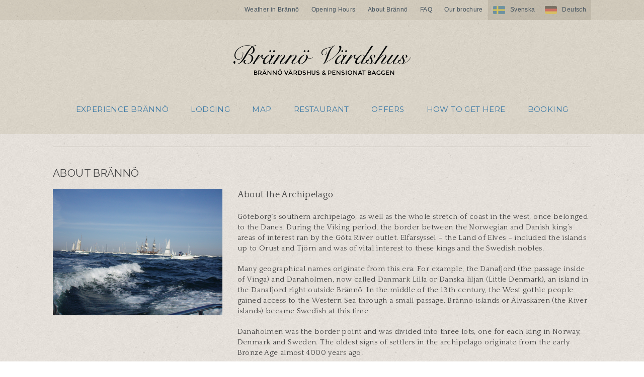

--- FILE ---
content_type: text/html; charset=UTF-8
request_url: https://brannovardshus.se/en/om-branno/
body_size: 13654
content:
<!DOCTYPE html>
<html lang="en-GB" class="no-js">
<head>
<meta name="google-site-verification" content="pcknecH_ZBW2ShekJwz7P88IMwUx2J-hcme0Q-Tl2zc" />
	<meta charset="UTF-8">
	<meta name="viewport" content="width=device-width">
	<link rel="profile" href="http://gmpg.org/xfn/11">
	<link rel="pingback" href="https://brannovardshus.se/xmlrpc.php">

	<link rel="apple-touch-icon" sizes="57x57" href="https://brannovardshus.se/wp-content/themes/branno/includes/img/favicons/apple-icon-57x57.png">
	<link rel="apple-touch-icon" sizes="60x60" href="https://brannovardshus.se/wp-content/themes/branno/includes/img/favicons/apple-icon-60x60.png">
	<link rel="apple-touch-icon" sizes="72x72" href="https://brannovardshus.se/wp-content/themes/branno/includes/img/favicons/apple-icon-72x72.png">
	<link rel="apple-touch-icon" sizes="76x76" href="https://brannovardshus.se/wp-content/themes/branno/includes/img/favicons/apple-icon-76x76.png">
	<link rel="apple-touch-icon" sizes="114x114" href="https://brannovardshus.se/wp-content/themes/branno/includes/img/favicons/apple-icon-114x114.png">
	<link rel="apple-touch-icon" sizes="120x120" href="https://brannovardshus.se/wp-content/themes/branno/includes/img/favicons/apple-icon-120x120.png">
	<link rel="apple-touch-icon" sizes="144x144" href="https://brannovardshus.se/wp-content/themes/branno/includes/img/favicons/apple-icon-144x144.png">
	<link rel="apple-touch-icon" sizes="152x152" href="https://brannovardshus.se/wp-content/themes/branno/includes/img/favicons/apple-icon-152x152.png">
	<link rel="apple-touch-icon" sizes="180x180" href="https://brannovardshus.se/wp-content/themes/branno/includes/img/favicons/apple-icon-180x180.png">
	<link rel="icon" type="image/png" sizes="192x192"  href="https://brannovardshus.se/wp-content/themes/branno/includes/img/favicons/android-icon-192x192.png">
	<link rel="icon" type="image/png" sizes="32x32" href="https://brannovardshus.se/wp-content/themes/branno/includes/img/favicons/favicon-32x32.png">
	<link rel="icon" type="image/png" sizes="96x96" href="https://brannovardshus.se/wp-content/themes/branno/includes/img/favicons/favicon-96x96.png">
	<link rel="icon" type="image/png" sizes="16x16" href="https://brannovardshus.se/wp-content/themes/branno/includes/img/favicons/favicon-16x16.png">
	<link rel="manifest" href="https://brannovardshus.se/wp-content/themes/branno/includes/img/favicons/manifest.json">
	<meta name="msapplication-TileColor" content="#ffffff">
	<meta name="msapplication-TileImage" content="https://brannovardshus.se/wp-content/themes/branno/includes/img/favicons/ms-icon-144x144.png">
	<meta name="theme-color" content="#ffffff">

	<!--[if lt IE 9]>
	<script src="https://brannovardshus.se/wp-content/themes/branno/js/html5.js"></script>
	<![endif]-->
	<script>(function(){document.documentElement.className='js'})();</script>
	<meta name='robots' content='index, follow, max-image-preview:large, max-snippet:-1, max-video-preview:-1' />

	<!-- This site is optimized with the Yoast SEO plugin v16.1.1 - https://yoast.com/wordpress/plugins/seo/ -->
	<title>About Brännö - Brännö Värdshus</title>
	<link rel="canonical" href="https://brannovardshus.se/en/om-branno/" />
	<meta property="og:locale" content="en_GB" />
	<meta property="og:type" content="article" />
	<meta property="og:title" content="About Brännö - Brännö Värdshus" />
	<meta property="og:url" content="https://brannovardshus.se/en/om-branno/" />
	<meta property="og:site_name" content="Brännö Värdshus" />
	<meta property="article:modified_time" content="2015-12-28T11:59:50+00:00" />
	<meta name="twitter:card" content="summary" />
	<script type="application/ld+json" class="yoast-schema-graph">{"@context":"https://schema.org","@graph":[{"@type":"WebSite","@id":"https://brannovardshus.se/en/#website","url":"https://brannovardshus.se/en/","name":"Br\u00e4nn\u00f6 V\u00e4rdshus","description":"G\u00f6teborgs sk\u00e4rg\u00e5rds pensionat och v\u00e4rdshus","potentialAction":[{"@type":"SearchAction","target":"https://brannovardshus.se/en/?s={search_term_string}","query-input":"required name=search_term_string"}],"inLanguage":"en-GB"},{"@type":"WebPage","@id":"https://brannovardshus.se/en/om-branno/#webpage","url":"https://brannovardshus.se/en/om-branno/","name":"About Br\u00e4nn\u00f6 - Br\u00e4nn\u00f6 V\u00e4rdshus","isPartOf":{"@id":"https://brannovardshus.se/en/#website"},"datePublished":"2015-02-11T09:44:04+00:00","dateModified":"2015-12-28T11:59:50+00:00","breadcrumb":{"@id":"https://brannovardshus.se/en/om-branno/#breadcrumb"},"inLanguage":"en-GB","potentialAction":[{"@type":"ReadAction","target":["https://brannovardshus.se/en/om-branno/"]}]},{"@type":"BreadcrumbList","@id":"https://brannovardshus.se/en/om-branno/#breadcrumb","itemListElement":[{"@type":"ListItem","position":1,"item":{"@type":"WebPage","@id":"https://brannovardshus.se/en/","url":"https://brannovardshus.se/en/","name":"Hem"}},{"@type":"ListItem","position":2,"item":{"@type":"WebPage","@id":"https://brannovardshus.se/en/om-branno/","url":"https://brannovardshus.se/en/om-branno/","name":"About Br\u00e4nn\u00f6"}}]}]}</script>
	<!-- / Yoast SEO plugin. -->


<link rel='dns-prefetch' href='//brannovardshus.se' />
<link rel='dns-prefetch' href='//fonts.googleapis.com' />
<link rel='dns-prefetch' href='//s.w.org' />
<link rel="alternate" type="application/rss+xml" title="Brännö Värdshus &raquo; Feed" href="https://brannovardshus.se/en/feed/" />
<link rel="alternate" type="application/rss+xml" title="Brännö Värdshus &raquo; Comments Feed" href="https://brannovardshus.se/en/comments/feed/" />
<link rel="alternate" type="application/rss+xml" title="Brännö Värdshus &raquo; About Brännö Comments Feed" href="https://brannovardshus.se/en/om-branno/feed/" />
		<!-- This site uses the Google Analytics by ExactMetrics plugin v6.7.0 - Using Analytics tracking - https://www.exactmetrics.com/ -->
							<script src="//www.googletagmanager.com/gtag/js?id=UA-77925250-1"  type="text/javascript" data-cfasync="false"></script>
			<script type="text/javascript" data-cfasync="false">
				var em_version = '6.7.0';
				var em_track_user = true;
				var em_no_track_reason = '';
				
								var disableStr = 'ga-disable-UA-77925250-1';

				/* Function to detect opted out users */
				function __gtagTrackerIsOptedOut() {
					return document.cookie.indexOf( disableStr + '=true' ) > - 1;
				}

				/* Disable tracking if the opt-out cookie exists. */
				if ( __gtagTrackerIsOptedOut() ) {
					window[disableStr] = true;
				}

				/* Opt-out function */
				function __gtagTrackerOptout() {
					document.cookie = disableStr + '=true; expires=Thu, 31 Dec 2099 23:59:59 UTC; path=/';
					window[disableStr] = true;
				}

				if ( 'undefined' === typeof gaOptout ) {
					function gaOptout() {
						__gtagTrackerOptout();
					}
				}
								window.dataLayer = window.dataLayer || [];
				if ( em_track_user ) {
					function __gtagTracker() {dataLayer.push( arguments );}
					__gtagTracker( 'js', new Date() );
					__gtagTracker( 'set', {
						'developer_id.dNDMyYj' : true,
						                    });
					__gtagTracker( 'config', 'UA-77925250-1', {
						forceSSL:true,					} );
										window.gtag = __gtagTracker;										(
						function () {
							/* https://developers.google.com/analytics/devguides/collection/analyticsjs/ */
							/* ga and __gaTracker compatibility shim. */
							var noopfn = function () {
								return null;
							};
							var newtracker = function () {
								return new Tracker();
							};
							var Tracker = function () {
								return null;
							};
							var p = Tracker.prototype;
							p.get = noopfn;
							p.set = noopfn;
							p.send = function (){
								var args = Array.prototype.slice.call(arguments);
								args.unshift( 'send' );
								__gaTracker.apply(null, args);
							};
							var __gaTracker = function () {
								var len = arguments.length;
								if ( len === 0 ) {
									return;
								}
								var f = arguments[len - 1];
								if ( typeof f !== 'object' || f === null || typeof f.hitCallback !== 'function' ) {
									if ( 'send' === arguments[0] ) {
										var hitConverted, hitObject = false, action;
										if ( 'event' === arguments[1] ) {
											if ( 'undefined' !== typeof arguments[3] ) {
												hitObject = {
													'eventAction': arguments[3],
													'eventCategory': arguments[2],
													'eventLabel': arguments[4],
													'value': arguments[5] ? arguments[5] : 1,
												}
											}
										}
										if ( typeof arguments[2] === 'object' ) {
											hitObject = arguments[2];
										}
										if ( typeof arguments[5] === 'object' ) {
											Object.assign( hitObject, arguments[5] );
										}
										if ( 'undefined' !== typeof (
											arguments[1].hitType
										) ) {
											hitObject = arguments[1];
										}
										if ( hitObject ) {
											action = 'timing' === arguments[1].hitType ? 'timing_complete' : hitObject.eventAction;
											hitConverted = mapArgs( hitObject );
											__gtagTracker( 'event', action, hitConverted );
										}
									}
									return;
								}

								function mapArgs( args ) {
									var gaKey, hit = {};
									var gaMap = {
										'eventCategory': 'event_category',
										'eventAction': 'event_action',
										'eventLabel': 'event_label',
										'eventValue': 'event_value',
										'nonInteraction': 'non_interaction',
										'timingCategory': 'event_category',
										'timingVar': 'name',
										'timingValue': 'value',
										'timingLabel': 'event_label',
									};
									for ( gaKey in gaMap ) {
										if ( 'undefined' !== typeof args[gaKey] ) {
											hit[gaMap[gaKey]] = args[gaKey];
										}
									}
									return hit;
								}

								try {
									f.hitCallback();
								} catch ( ex ) {
								}
							};
							__gaTracker.create = newtracker;
							__gaTracker.getByName = newtracker;
							__gaTracker.getAll = function () {
								return [];
							};
							__gaTracker.remove = noopfn;
							__gaTracker.loaded = true;
							window['__gaTracker'] = __gaTracker;
						}
					)();
									} else {
										console.log( "" );
					( function () {
							function __gtagTracker() {
								return null;
							}
							window['__gtagTracker'] = __gtagTracker;
							window['gtag'] = __gtagTracker;
					} )();
									}
			</script>
				<!-- / Google Analytics by ExactMetrics -->
				<script type="text/javascript">
			window._wpemojiSettings = {"baseUrl":"https:\/\/s.w.org\/images\/core\/emoji\/13.0.1\/72x72\/","ext":".png","svgUrl":"https:\/\/s.w.org\/images\/core\/emoji\/13.0.1\/svg\/","svgExt":".svg","source":{"concatemoji":"https:\/\/brannovardshus.se\/wp-includes\/js\/wp-emoji-release.min.js?ver=9a73dae19b9eddfd495bdc010e1cca81"}};
			!function(e,a,t){var n,r,o,i=a.createElement("canvas"),p=i.getContext&&i.getContext("2d");function s(e,t){var a=String.fromCharCode;p.clearRect(0,0,i.width,i.height),p.fillText(a.apply(this,e),0,0);e=i.toDataURL();return p.clearRect(0,0,i.width,i.height),p.fillText(a.apply(this,t),0,0),e===i.toDataURL()}function c(e){var t=a.createElement("script");t.src=e,t.defer=t.type="text/javascript",a.getElementsByTagName("head")[0].appendChild(t)}for(o=Array("flag","emoji"),t.supports={everything:!0,everythingExceptFlag:!0},r=0;r<o.length;r++)t.supports[o[r]]=function(e){if(!p||!p.fillText)return!1;switch(p.textBaseline="top",p.font="600 32px Arial",e){case"flag":return s([127987,65039,8205,9895,65039],[127987,65039,8203,9895,65039])?!1:!s([55356,56826,55356,56819],[55356,56826,8203,55356,56819])&&!s([55356,57332,56128,56423,56128,56418,56128,56421,56128,56430,56128,56423,56128,56447],[55356,57332,8203,56128,56423,8203,56128,56418,8203,56128,56421,8203,56128,56430,8203,56128,56423,8203,56128,56447]);case"emoji":return!s([55357,56424,8205,55356,57212],[55357,56424,8203,55356,57212])}return!1}(o[r]),t.supports.everything=t.supports.everything&&t.supports[o[r]],"flag"!==o[r]&&(t.supports.everythingExceptFlag=t.supports.everythingExceptFlag&&t.supports[o[r]]);t.supports.everythingExceptFlag=t.supports.everythingExceptFlag&&!t.supports.flag,t.DOMReady=!1,t.readyCallback=function(){t.DOMReady=!0},t.supports.everything||(n=function(){t.readyCallback()},a.addEventListener?(a.addEventListener("DOMContentLoaded",n,!1),e.addEventListener("load",n,!1)):(e.attachEvent("onload",n),a.attachEvent("onreadystatechange",function(){"complete"===a.readyState&&t.readyCallback()})),(n=t.source||{}).concatemoji?c(n.concatemoji):n.wpemoji&&n.twemoji&&(c(n.twemoji),c(n.wpemoji)))}(window,document,window._wpemojiSettings);
		</script>
		<style type="text/css">
img.wp-smiley,
img.emoji {
	display: inline !important;
	border: none !important;
	box-shadow: none !important;
	height: 1em !important;
	width: 1em !important;
	margin: 0 .07em !important;
	vertical-align: -0.1em !important;
	background: none !important;
	padding: 0 !important;
}
</style>
	<link rel='stylesheet' id='wp-block-library-css'  href='https://brannovardshus.se/wp-includes/css/dist/block-library/style.min.css?ver=9a73dae19b9eddfd495bdc010e1cca81' type='text/css' media='all' />
<link rel='stylesheet' id='contact-form-7-css'  href='https://brannovardshus.se/wp-content/plugins/contact-form-7/includes/css/styles.css?ver=5.4' type='text/css' media='all' />
<link rel='stylesheet' id='wpml-legacy-horizontal-list-0-css'  href='//brannovardshus.se/wp-content/plugins/sitepress-multilingual-cms/templates/language-switchers/legacy-list-horizontal/style.min.css?ver=1' type='text/css' media='all' />
<style id='wpml-legacy-horizontal-list-0-inline-css' type='text/css'>
.wpml-ls-statics-shortcode_actions, .wpml-ls-statics-shortcode_actions .wpml-ls-sub-menu, .wpml-ls-statics-shortcode_actions a {border-color:#cdcdcd;}.wpml-ls-statics-shortcode_actions a {color:#444444;background-color:#ffffff;}.wpml-ls-statics-shortcode_actions a:hover,.wpml-ls-statics-shortcode_actions a:focus {color:#000000;background-color:#eeeeee;}.wpml-ls-statics-shortcode_actions .wpml-ls-current-language>a {color:#444444;background-color:#ffffff;}.wpml-ls-statics-shortcode_actions .wpml-ls-current-language:hover>a, .wpml-ls-statics-shortcode_actions .wpml-ls-current-language>a:focus {color:#000000;background-color:#eeeeee;}
</style>
<link rel='stylesheet' id='mc4wp-form-basic-css'  href='https://brannovardshus.se/wp-content/plugins/mailchimp-for-wp/assets/css/form-basic.min.css?ver=4.8.3' type='text/css' media='all' />
<link rel='stylesheet' id='fancybox-css'  href='https://brannovardshus.se/wp-content/plugins/easy-fancybox/css/jquery.fancybox.min.css?ver=1.3.24' type='text/css' media='screen' />
<link rel='stylesheet' id='google-fonts-css'  href='https://fonts.googleapis.com/css?family=Quattrocento%3A400%2C700%7CQuattrocento+Sans%3A400%2C700%7CMontserrat%3A400%2C700%7CGreat+Vibes%7CRaleway%3A400%7C600&#038;ver=9a73dae19b9eddfd495bdc010e1cca81' type='text/css' media='all' />
<link rel='stylesheet' id='jquery-ui-css'  href='https://brannovardshus.se/wp-content/themes/branno/includes/css/lib/jquery-ui.min.css?ver=9a73dae19b9eddfd495bdc010e1cca81' type='text/css' media='all' />
<link rel='stylesheet' id='blueimp-gallery-css-css'  href='https://brannovardshus.se/wp-content/themes/branno/includes/css/lib/blueimp-gallery.min.css?ver=9a73dae19b9eddfd495bdc010e1cca81' type='text/css' media='all' />
<link rel='stylesheet' id='bootstrap-image-gallery-css-css'  href='https://brannovardshus.se/wp-content/themes/branno/includes/css/lib/bootstrap-image-gallery.min.css?ver=9a73dae19b9eddfd495bdc010e1cca81' type='text/css' media='all' />
<link rel='stylesheet' id='main-css-css'  href='https://brannovardshus.se/wp-content/themes/branno/includes/css/main.css?ver=9a73dae19b9eddfd495bdc010e1cca81' type='text/css' media='all' />
<script type='text/javascript' src='https://brannovardshus.se/wp-includes/js/jquery/jquery.min.js?ver=3.5.1' id='jquery-core-js'></script>
<script type='text/javascript' src='https://brannovardshus.se/wp-includes/js/jquery/jquery-migrate.min.js?ver=3.3.2' id='jquery-migrate-js'></script>
<script type='text/javascript' src='https://brannovardshus.se/wp-content/plugins/sitepress-multilingual-cms/res/js/jquery.cookie.js?ver=4.4.10' id='jquery.cookie-js'></script>
<script type='text/javascript' id='wpml-cookie-js-extra'>
/* <![CDATA[ */
var wpml_cookies = {"wp-wpml_current_language":{"value":"en","expires":1,"path":"\/"}};
var wpml_cookies = {"wp-wpml_current_language":{"value":"en","expires":1,"path":"\/"}};
/* ]]> */
</script>
<script type='text/javascript' src='https://brannovardshus.se/wp-content/plugins/sitepress-multilingual-cms/res/js/cookies/language-cookie.js?ver=4.4.10' id='wpml-cookie-js'></script>
<script type='text/javascript' id='exactmetrics-frontend-script-js-extra'>
/* <![CDATA[ */
var exactmetrics_frontend = {"js_events_tracking":"true","download_extensions":"zip,mp3,mpeg,pdf,docx,pptx,xlsx,rar","inbound_paths":"[{\"path\":\"\\\/go\\\/\",\"label\":\"affiliate\"},{\"path\":\"\\\/recommend\\\/\",\"label\":\"affiliate\"}]","home_url":"https:\/\/brannovardshus.se\/en\/","hash_tracking":"false","ua":"UA-77925250-1"};
/* ]]> */
</script>
<script type='text/javascript' src='https://brannovardshus.se/wp-content/plugins/google-analytics-dashboard-for-wp/assets/js/frontend-gtag.min.js?ver=6.7.0' id='exactmetrics-frontend-script-js'></script>
<link rel="https://api.w.org/" href="https://brannovardshus.se/en/wp-json/" /><link rel="alternate" type="application/json" href="https://brannovardshus.se/en/wp-json/wp/v2/pages/1525" /><link rel="EditURI" type="application/rsd+xml" title="RSD" href="https://brannovardshus.se/xmlrpc.php?rsd" />
<link rel="wlwmanifest" type="application/wlwmanifest+xml" href="https://brannovardshus.se/wp-includes/wlwmanifest.xml" /> 

<link rel='shortlink' href='https://brannovardshus.se/en/?p=1525' />
<link rel="alternate" type="application/json+oembed" href="https://brannovardshus.se/en/wp-json/oembed/1.0/embed?url=https%3A%2F%2Fbrannovardshus.se%2Fen%2Fom-branno%2F" />
<link rel="alternate" type="text/xml+oembed" href="https://brannovardshus.se/en/wp-json/oembed/1.0/embed?url=https%3A%2F%2Fbrannovardshus.se%2Fen%2Fom-branno%2F&#038;format=xml" />
<meta name="generator" content="WPML ver:4.4.10 stt:1,3,52;" />
<script type="text/javascript">
(function(url){
	if(/(?:Chrome\/26\.0\.1410\.63 Safari\/537\.31|WordfenceTestMonBot)/.test(navigator.userAgent)){ return; }
	var addEvent = function(evt, handler) {
		if (window.addEventListener) {
			document.addEventListener(evt, handler, false);
		} else if (window.attachEvent) {
			document.attachEvent('on' + evt, handler);
		}
	};
	var removeEvent = function(evt, handler) {
		if (window.removeEventListener) {
			document.removeEventListener(evt, handler, false);
		} else if (window.detachEvent) {
			document.detachEvent('on' + evt, handler);
		}
	};
	var evts = 'contextmenu dblclick drag dragend dragenter dragleave dragover dragstart drop keydown keypress keyup mousedown mousemove mouseout mouseover mouseup mousewheel scroll'.split(' ');
	var logHuman = function() {
		if (window.wfLogHumanRan) { return; }
		window.wfLogHumanRan = true;
		var wfscr = document.createElement('script');
		wfscr.type = 'text/javascript';
		wfscr.async = true;
		wfscr.src = url + '&r=' + Math.random();
		(document.getElementsByTagName('head')[0]||document.getElementsByTagName('body')[0]).appendChild(wfscr);
		for (var i = 0; i < evts.length; i++) {
			removeEvent(evts[i], logHuman);
		}
	};
	for (var i = 0; i < evts.length; i++) {
		addEvent(evts[i], logHuman);
	}
})('//brannovardshus.se/en/?wordfence_lh=1&hid=2D2B1EB87ED2F8047FC6BF3C6660246F');
</script><!--[if lt IE 9]><script type="text/javascript" src="https://brannovardshus.se/wp-content/themes/branno/includes/js/lib/html5shiv-printshiv.min.js"></script><script type="text/javascript" src="https://brannovardshus.se/wp-content/themes/branno/includes/js/lib/respond.min.js"></script><![endif]--></head>

<body class="page-template-default page page-id-1525">

<div id="fb-root"></div>

<nav id="side-nav" style="display: none;">
	<div class="side-nav-wrapper">
		<ul><li class="item"><a href="https://brannovardshus.se/en/" class="title">Home</a></li><li class="item"><a href="https://brannovardshus.se/en/experience-braennoe/" class="title">Experience Brännö</a></li><li class="item"><a href="https://brannovardshus.se/en/living/" class="title">Lodging</a><ul class="sub-menu"><li class="item"><a href="https://brannovardshus.se/en/living/" class="title">Lodging</a></li><li class="item"><a href="https://brannovardshus.se/en/living/branno-vardshus/" class="title">Brännö Inn</a></li></ul></li><li class="item"><a href="https://brannovardshus.se/en/karta/" class="title">Map</a></li></li></li><li class="item"><a href="https://brannovardshus.se/en/mat-fest/" class="title">Restaurant</a><ul class="sub-menu"><li class="item"><a href="https://brannovardshus.se/en/mat-fest/" class="title">Restaurant</a></li><li class="item"><a href="https://brannovardshus.se/en/mat-fest/a-la-carte/" class="title">Menu</a></li><li class="item"><a href="https://brannovardshus.se/en/mat-fest/skargardslunch/" class="title">Archipelago lunch on saturdays</a></li></ul></li><li class="item"><a href="https://brannovardshus.se/en/offers/" class="title">Offers</a></li><li class="item"><a href="https://brannovardshus.se/en/hitta-hit/" class="title">How to get here</a></li><li class="item"><a href="https://brannovardshus.se/en/boka/" class="title">Booking</a></li><li class="item"><a href="https://brannovardshus.se/en/vadret-pa-branno/" class="title">Weather in Brännö</a></li><li class="item"><a href="https://brannovardshus.se/en/oppettider/" class="title">Opening Hours</a></li><li class="item"><a href="https://brannovardshus.se/en/vanliga-fragor/" class="title">FAQ</a></li><li class="item"><a href="https://brannovardshus.se/en/om-branno/" class="title">About Brännö</a></li><li class="item"><a href="https://brannovardshus.se/en/our-brochure/" class="title">Our brochure</a></li></ul>    </div>
</nav>

<div id="page" class="hfeed site">
	<!-- Header -->
    <header id="site-header">
        
        <nav id="header-nav" class="hidden-print">
            
            <div class="container ">
				<div class="left-nav-trigger"></div>
                <ul class="languages-nav"><li><a href="https://brannovardshus.se/om-branno/"><img src="https://brannovardshus.se/wp-content/themes/branno/includes/img/flags/sv.png"><span class="language-name">Svenska</span></a></li><li><a href="https://brannovardshus.se/de/om-branno/"><img src="https://brannovardshus.se/wp-content/themes/branno/includes/img/flags/de.png"><span class="language-name">Deutsch</span></a></li></ul>
                <ul id="menu-header-menu-en" class="header-menu"><li id="menu-item-2107" class="menu-item menu-item-type-post_type menu-item-object-page menu-item-2107"><a href="https://brannovardshus.se/en/vadret-pa-branno/">Weather in Brännö</a></li>
<li id="menu-item-2239" class="menu-item menu-item-type-post_type menu-item-object-page menu-item-2239"><a href="https://brannovardshus.se/en/oppettider/">Opening Hours</a></li>
<li id="menu-item-2109" class="menu-item menu-item-type-post_type menu-item-object-page current-menu-item page_item page-item-1525 current_page_item menu-item-2109"><a href="https://brannovardshus.se/en/om-branno/" aria-current="page">About Brännö</a></li>
<li id="menu-item-2237" class="menu-item menu-item-type-post_type menu-item-object-page menu-item-2237"><a href="https://brannovardshus.se/en/vanliga-fragor/">FAQ</a></li>
<li id="menu-item-2292" class="menu-item menu-item-type-custom menu-item-object-custom menu-item-2292"><a target="_blank" rel="noopener" href="https://brannovardshus.se/wp-content/uploads/2015/12/branno_korrekt_v8.pdf">Our brochure</a></li>
</ul>
            </div>

        </nav>
        
        <div class="container">
            
            <div id="site-logotype">
				
				<h1 id="site-title">
			        <a href="https://brannovardshus.se/en/" rel="home" title="">
			            <img id="logotype" src="https://brannovardshus.se/wp-content/uploads/2015/01/logotype.png" alt="">			            <span class="text">Brännö Värdshus</span>
			        </a>
			    </h1>
			    <h2 class="site-description">Göteborgs skärgårds pensionat och värdshus</h2>

            </div>

            <nav id="main-nav" class="hidden-print">

                <ul id="menu-main-menu-en" class=""><li id="menu-item-2130" class="menu-item menu-item-type-post_type menu-item-object-page menu-item-2130"><a href="https://brannovardshus.se/en/experience-braennoe/">Experience Brännö</a></li>
<li id="menu-item-104" class="menu-item menu-item-type-post_type menu-item-object-page menu-item-has-children menu-item-104"><a href="https://brannovardshus.se/en/living/">Lodging</a>
<ul class="sub-menu">
	<li id="menu-item-1543" class="menu-item menu-item-type-post_type menu-item-object-page menu-item-1543"><a href="https://brannovardshus.se/en/living/branno-vardshus/">Brännö Inn</a></li>
	<li id="menu-item-1542" class="menu-item menu-item-type-post_type menu-item-object-page menu-item-1542"><a href="https://brannovardshus.se/en/living/pensionat-baggen-2/">Baggen Guesthouse</a></li>
	<li id="menu-item-1610" class="menu-item menu-item-type-post_type menu-item-object-page menu-item-1610"><a href="https://brannovardshus.se/en/living/boka-boende/">Booking &#038; Prices</a></li>
</ul>
</li>
<li id="menu-item-2266" class="menu-item menu-item-type-post_type menu-item-object-page menu-item-2266"><a href="https://brannovardshus.se/en/karta/">Map</a></li>
<li id="menu-item-1544" class="menu-item menu-item-type-post_type menu-item-object-page menu-item-has-children menu-item-1544"><a href="https://brannovardshus.se/en/mat-fest/">Restaurant</a>
<ul class="sub-menu">
	<li id="menu-item-1545" class="menu-item menu-item-type-post_type menu-item-object-page menu-item-1545"><a href="https://brannovardshus.se/en/mat-fest/a-la-carte/">Menu</a></li>
	<li id="menu-item-2441" class="menu-item menu-item-type-post_type menu-item-object-page menu-item-2441"><a href="https://brannovardshus.se/en/mat-fest/skargardslunch/">Archipelago lunch on saturdays</a></li>
</ul>
</li>
<li id="menu-item-264" class="menu-item menu-item-type-post_type menu-item-object-page menu-item-264"><a href="https://brannovardshus.se/en/offers/">Offers</a></li>
<li id="menu-item-1549" class="menu-item menu-item-type-post_type menu-item-object-page menu-item-1549"><a href="https://brannovardshus.se/en/hitta-hit/">How to get here</a></li>
<li id="menu-item-2285" class="menu-item menu-item-type-post_type menu-item-object-page menu-item-2285"><a href="https://brannovardshus.se/en/boka/">Booking</a></li>
</ul>
            </nav>

        </div>

    </header><!-- End Header -->

    <!-- Main -->
    <main id="site-main">

	<div class="container">
            
        <div id="main-container">

        	<div id="page">

				<div class="row">
    
    
        <div id="page-content" class="col-xs-12 reset-col-vertical-padding">
        
            <article id="post-1525" class="post-1525 page type-page status-publish hentry">
                
                <h1 class="entry-title">About Brännö</h1>                
                <div class="row page-row"><div class="col-xs-12 col-sm-12 col-md-4"><img src="https://brannovardshus.se/wp-content/uploads/2015/04/Gotheborgs-ankomst.jpg"></div><div class="col-xs-12 col-sm-12 col-md-8"><p class="preamble">About the Archipelago</p>
<p>Göteborg´s southern archipelago, as well as the whole stretch of coast in the west, once belonged to the Danes. During the Viking period, the border between the Norwegian and Danish king’s areas of interest ran by the Göta River outlet. Elfarsyssel – the Land of Elves – included the islands up to Orust and Tjörn and was of vital interest to these kings and the Swedish nobles.</p>
<p>Many geographical names originate from this era. For example, the Danafjord (the passage inside of Vinga) and Danaholmen, now called Danmark Lilla or Danska liljan (Little Denmark), an island in the Danafjord right outside Brännö. In the middle of the 13th century, the West gothic people gained access to the Western Sea through a small passage. Brännö islands or Älvaskären (the River islands) became Swedish at this time.</p>
<p>Danaholmen was the border point and was divided into three lots, one for each king in Norway, Denmark and Sweden. The oldest signs of settlers in the archipelago originate from the early Bronze Age almost 4000 years ago.</p>
</div></div><div class="row page-row"><div class="col-xs-12 col-sm-12 col-md-4"><img src="https://brannovardshus.se/wp-content/uploads/2015/04/sjomarke-buskar.jpg"></div><div class="col-xs-12 col-sm-12 col-md-8"><p class="preamble">About Brännö</p>
<p>By its strategic position, Brännö became an important place for markets, district court sessions and served as a meeting place for kings, noble men and merchants. The channels between Brännö, Asperö and Rivö were, in those days, approximately two meters deep, which made the area the best protected southern port along the whole coast. It could hold several ships at anchor at the same time and they could sail out in all wind directions.</p>
<p>In the Icelandic Sagas you can read about how an Irish king’s daughter, Melkorka, was sold as a slave for three silver marks to the Icelandic chief Hoskuld Dalakollson at a Brännö Market in the 10th century. Alf Henriksson tells; “The threatening war between the Norwegians and the Danes was prevented by wise Noble men in the year 1076. The young kings, Hardeknud, who was almost 18 years old and Magnus only 12, had already gathered their armies on each side of the border which was the Göta River.” They were brought together on Brännö and were made to swear each other friendship.</p>
</div></div><div class="row page-row"><div class="col-xs-12 col-sm-12 col-md-4"><img src="https://brannovardshus.se/wp-content/uploads/2015/04/storm-1.jpg"></div><div class="col-xs-12 col-sm-12 col-md-8"><p>In the recurrent battle between Danes and Swedes over the control of Göteborg and the trade to and from Sweden, the islands were pressed hard. The Elfsborg fortress had to be ransomed twice. In 1676 the Danes burned and toppled all houses on Brännö and took all harvest. After the years of war, the district court sessions were re-instated on Brännö in the year of 1680.</p>
<p>The people on Brännö had the right to use the surrounding islands, like Känsö and Galterö, for pastures, harvest, hunting and collecting peat for burning.</p>
<p>&nbsp;</p>
<p>&nbsp;</p>
<p>&nbsp;</p>
</div></div><div class="row page-row"><div class="col-xs-12 col-sm-12 col-md-4"><img src="https://brannovardshus.se/wp-content/uploads/2015/02/Branno-losutsikten.jpg"></div><div class="col-xs-12 col-sm-12 col-md-8"><p>Eventually all pilot stations were coordinated to Vinga. The pilots still lived on their home islands. On the side of this uncertain profession, they had to add to their income by farming, fishing and hunting. Because of Brännö’s strategic position by the shipping entrance to Göteborg and the anchor sites on the Rivöfiord they built a custom station here. Many people supported themselves as coast guards or coast oarsmen. Apart from these professions, many took jobs as sailors and officers on the King’s Caper, the East Indian Company’s ship, or with the growing shipping companies. Some immigrated to America.</p>
<p>One of the old pilot cutters – Delagoa – can be seen in some pictures at the Värdshus.</p>
</div></div><div class="row page-row"><div class="col-xs-12"><p class="preamble">About Brännö field</p>
<p>The Brännö field is, perhaps, the place where the markets and thing (district court sessions) were held and is one of the last all connected village fields that is taken care of and kept clear by hundreds of sheep. During the spring, it’s full of lambs.</p>
</div></div><div class="row page-row"><div class="col-xs-12 col-sm-12 col-md-4"><img src="https://brannovardshus.se/wp-content/uploads/2015/03/akvarell-vardshuset.png"></div><div class="col-xs-12 col-sm-12 col-md-8"><p class="preamble">About the Inn</p>
<p>The old part of the Brännö Värdshus was built in the year 1900 by my great grandfather, the master pilot Otto Granström and his wife, Josefina. Like all pilots, they also ran a small farm with a cow, a pig and sheep. They added to this by fishing. They raised four children. Gurli, who was a seamstress, Harald was a sailor, Algot a master pilot and Gustaf, my grandfather, a Captain in the Swedish Lloyd shipping company.</p>
<p>The new part with the bakery, kitchen and store was finished in May 1995.</p>
<p>The new pavilion “Glashuset” was built 2007.</p>
</div></div><div class="row page-row"><div class="col-xs-12 col-sm-12 col-md-4"><img src="https://brannovardshus.se/wp-content/uploads/2015/03/IMG_1347.jpg"></div><div class="col-xs-12 col-sm-12 col-md-8"><p class="preamble">About Brännö in song</p>
<p>Brännö’s best-known resident was Lasse Dahlquist (1910 – 1979). From childhood, he spent his summers on Brännö, where his grandfather was a senior pilot. As an officer’s apprentice onboard Beatrice, one of the world’s last large cast iron sailing ships, he started his successful life as a composer and text writer. He produced over 700 songs. Among the most popular songs are &#8220;Dans på Brännö brygga&#8221; (Dance on Brännö landing) and” Morfar har berättat” (Grandfather has told me). Lasse is buried in the cemetery on Brännö.</p>
<p>The Dahlquist family was often visited by Evert Taube, who was born on Vinga where his father was the lighthouse keeper. Many of Evert’s relatives still live on the surrounding islands.</p>
<p>On June 28, 1997, in time with the 10-year anniversary of the Lasse Dahlquist Society, the Värdshus opened the Lasse Dahlquist room with products of his works as a composer, songwriter and illustrator.</p>
<p>A bronze relief of Lasse Dahlquist, made by the Brännö artist Bertil Lengstrand was officially uncovered on June 13, 1999 on a cliff near the landing in Husvik.</p>
<p>&nbsp;</p>
</div></div><div class="row page-row"><div class="col-xs-12 col-sm-12 col-md-4"><img src="https://brannovardshus.se/wp-content/uploads/2015/04/IMG_2671.jpg"></div><div class="col-xs-12 col-sm-12 col-md-8"><p>In August, the Society arranges the yearly Lasse Dahlquist day with entertainment, song and guest artists.</p>
<p>Lasse Dahlquist’s musical inheritance has been kept alive by numerous other musicians and artists on Brännö, who perform either on Brännö Brygga (the Husvik landing) or here at the Värdshus. Brännö- pojkarna (The Brännö boys) are one of many musical groups.</p>
<p>&nbsp;</p>
<p>&nbsp;</p>
</div></div>                
                            </article>

        </div>

    
</div>


			</div>

		</div>
		
	</div>


	</main><!-- End Main -->
    <!-- Footer -->
    <footer id="site-footer">
        
        <div class="container hidden-print">

            <div id="footer-newsletter">
                
                <div id="newsletter-box">
                    <div id="newsletter-mail"></div>
                    Subscribe to our newsletter
                    <script>(function() {
	window.mc4wp = window.mc4wp || {
		listeners: [],
		forms: {
			on: function(evt, cb) {
				window.mc4wp.listeners.push(
					{
						event   : evt,
						callback: cb
					}
				);
			}
		}
	}
})();
</script><!-- Mailchimp for WordPress v4.8.3 - https://wordpress.org/plugins/mailchimp-for-wp/ --><form id="mc4wp-form-1" class="mc4wp-form mc4wp-form-1740 mc4wp-form-basic" method="post" data-id="1740" data-name="Default sign-up form" ><div class="mc4wp-form-fields"><input type="text" name="NAME" placeholder="Name">
<input type="text" name="EMAIL" placeholder="Email">
<input type="submit" value="Send"></div><label style="display: none !important;">Leave this field empty if you're human: <input type="text" name="_mc4wp_honeypot" value="" tabindex="-1" autocomplete="off" /></label><input type="hidden" name="_mc4wp_timestamp" value="1769850766" /><input type="hidden" name="_mc4wp_form_id" value="1740" /><input type="hidden" name="_mc4wp_form_element_id" value="mc4wp-form-1" /><div class="mc4wp-response"></div></form><!-- / Mailchimp for WordPress Plugin -->
                </div>

            </div>

        </div>


        <div id="footer-section" class="hidden-print">
            
            <div class="container">
                
                <div class="row">
                    
                    <div class="col-xs-12 col-sm-4">
                        
                        <h4 class="footer-category">Gift card</h4>
                        <h3 class="footer-title">Gift Card</h3>
                        <div class="footer-main">
                            <p>If you would like to purchase a gift card, please e-mail <a href="mailto:info@brannovardshus.se">info@brannovardshus</a> with your request</p>
                        </div>

                    </div>
                    <div class="col-xs-12 col-sm-4">
                        
                        <h4 class="footer-category">Facebook</h4>
                        <h3 class="footer-title">Follow us on Facebook</h3>
                         <div class="footer-main">
                            <p><a href="https://sv-se.facebook.com/Br%C3%A4nn%C3%B6-V%C3%A4rdshus-186796768002843/" target="_blank">Brännö Värdshus on Facebook</a></p>
                        </div>

                    </div>
                    <div class="col-xs-12 col-sm-4">
                        
                        <h4 class="footer-category">Pages</h4>
                        <div>

                            <ul><li><a href="https://brannovardshus.se/en/oppettider/">Opening Hours</a></li><li><a href="https://brannovardshus.se/en/vanliga-fragor/">FAQ</a></li></ul><ul><li><a href="https://brannovardshus.se/en/photogallery-2/">Photogallery</a></li><li><a href="https://brannovardshus.se/en/karta/">Map</a></li></ul>
                        </div>

                    </div>

                </div>

            </div>

        </div>

        
       
        <div id="footer-tripadvisor" class="hidden-print" style="padding:1em 0">
            
            <div class="container">
                
                <div class="row">
                    
                    <div class="col-xs-12 text-center">
                        <a target="_blank" href="https://www.tripadvisor.se/Restaurant_Review-g189894-d1042172-Reviews-Branno_Vardshus_Pensionat_Baggen-Gothenburg_Vastra_Gotaland_County_West_Coast.html">
                            <img src="https://brannovardshus.se/wp-content/themes/branno/includes/img/Print_Logo_COE2016_sv.png" width="128px" height="auto" alt="TripAdvisor"/>
                        </a>

                    </div>

                </div>

            </div>

        </div>
       


        <div id="footer-address">
            
            <div class="container">
                
                <div class="row">
                    
                    <div class="col-lg-3 col-md-6 col-sm-6 col-xs-12">
                        
                        <i class="icon icon-pin"></i>Husviksvägen 52, 430 85 Brännö
                    </div>
                    <div class="col-lg-3 col-md-6 col-sm-6 col-xs-12">
                        
                        <i class="icon icon-phone"></i><a href="tel:+4631973880">+46 31 97 38 80</a>
                    </div>
                    <div class="col-lg-3 col-md-6 col-sm-6 col-xs-12">
                        
                        <i class="icon icon-fork"></i><a href="tel:+4631970478">+46 31 97 04 78</a>
                    </div>
                    <div class="col-lg-3 col-md-6 col-sm-6 col-xs-12">
                        
                        <i class="icon icon-mail"></i><a href="mailto:info@brannovardshus.se">info@brannovardshus.se</a>

                    </div>

                </div>

            </div>

        </div>

    </footer><!-- End Footer -->

</div><!-- .site -->

<!-- The Bootstrap Image Gallery lightbox, should be a child element of the document body -->
<div id="blueimp-gallery" class="blueimp-gallery" data-use-bootstrap-modal="false" style="display: none;">
    <!-- The container for the modal slides -->
    <div class="slides"></div>
    <!-- Controls for the borderless lightbox -->
    <h3 class="title"></h3>
    <a class="prev">‹</a>
    <a class="next">›</a>
    <a class="close">×</a>
    <a class="play-pause"></a>
    <ol class="indicator"></ol>
    <!-- The modal dialog, which will be used to wrap the lightbox content -->
    <div class="modal fade">
        <div class="modal-dialog">
            <div class="modal-content">
                <div class="modal-header">
                    <button type="button" class="close" aria-hidden="true">&times;</button>
                    <h4 class="modal-title"></h4>
                </div>
                <div class="modal-body next"></div>
                <div class="modal-footer">
                    <button type="button" class="btn btn-default pull-left prev">
                        <i class="glyphicon glyphicon-chevron-left"></i>
                        Previous
                    </button>
                    <button type="button" class="btn btn-primary next">
                        Next
                        <i class="glyphicon glyphicon-chevron-right"></i>
                    </button>
                </div>
            </div>
        </div>
    </div>
</div>

<div id="modal"></div>

<script>(function() {function maybePrefixUrlField() {
	if (this.value.trim() !== '' && this.value.indexOf('http') !== 0) {
		this.value = "http://" + this.value;
	}
}

var urlFields = document.querySelectorAll('.mc4wp-form input[type="url"]');
if (urlFields) {
	for (var j=0; j < urlFields.length; j++) {
		urlFields[j].addEventListener('blur', maybePrefixUrlField);
	}
}
})();</script><script type='text/javascript' src='https://brannovardshus.se/wp-includes/js/dist/vendor/wp-polyfill.min.js?ver=7.4.4' id='wp-polyfill-js'></script>
<script type='text/javascript' id='wp-polyfill-js-after'>
( 'fetch' in window ) || document.write( '<script src="https://brannovardshus.se/wp-includes/js/dist/vendor/wp-polyfill-fetch.min.js?ver=3.0.0"></scr' + 'ipt>' );( document.contains ) || document.write( '<script src="https://brannovardshus.se/wp-includes/js/dist/vendor/wp-polyfill-node-contains.min.js?ver=3.42.0"></scr' + 'ipt>' );( window.DOMRect ) || document.write( '<script src="https://brannovardshus.se/wp-includes/js/dist/vendor/wp-polyfill-dom-rect.min.js?ver=3.42.0"></scr' + 'ipt>' );( window.URL && window.URL.prototype && window.URLSearchParams ) || document.write( '<script src="https://brannovardshus.se/wp-includes/js/dist/vendor/wp-polyfill-url.min.js?ver=3.6.4"></scr' + 'ipt>' );( window.FormData && window.FormData.prototype.keys ) || document.write( '<script src="https://brannovardshus.se/wp-includes/js/dist/vendor/wp-polyfill-formdata.min.js?ver=3.0.12"></scr' + 'ipt>' );( Element.prototype.matches && Element.prototype.closest ) || document.write( '<script src="https://brannovardshus.se/wp-includes/js/dist/vendor/wp-polyfill-element-closest.min.js?ver=2.0.2"></scr' + 'ipt>' );( 'objectFit' in document.documentElement.style ) || document.write( '<script src="https://brannovardshus.se/wp-includes/js/dist/vendor/wp-polyfill-object-fit.min.js?ver=2.3.4"></scr' + 'ipt>' );
</script>
<script type='text/javascript' src='https://brannovardshus.se/wp-includes/js/dist/hooks.min.js?ver=d0188aa6c336f8bb426fe5318b7f5b72' id='wp-hooks-js'></script>
<script type='text/javascript' src='https://brannovardshus.se/wp-includes/js/dist/i18n.min.js?ver=6ae7d829c963a7d8856558f3f9b32b43' id='wp-i18n-js'></script>
<script type='text/javascript' id='wp-i18n-js-after'>
wp.i18n.setLocaleData( { 'text direction\u0004ltr': [ 'ltr' ] } );
</script>
<script type='text/javascript' src='https://brannovardshus.se/wp-includes/js/dist/vendor/lodash.min.js?ver=4.17.21' id='lodash-js'></script>
<script type='text/javascript' id='lodash-js-after'>
window.lodash = _.noConflict();
</script>
<script type='text/javascript' src='https://brannovardshus.se/wp-includes/js/dist/url.min.js?ver=7c99a9585caad6f2f16c19ecd17a86cd' id='wp-url-js'></script>
<script type='text/javascript' id='wp-api-fetch-js-translations'>
( function( domain, translations ) {
	var localeData = translations.locale_data[ domain ] || translations.locale_data.messages;
	localeData[""].domain = domain;
	wp.i18n.setLocaleData( localeData, domain );
} )( "default", { "locale_data": { "messages": { "": {} } } } );
</script>
<script type='text/javascript' src='https://brannovardshus.se/wp-includes/js/dist/api-fetch.min.js?ver=25cbf3644d200bdc5cab50e7966b5b03' id='wp-api-fetch-js'></script>
<script type='text/javascript' id='wp-api-fetch-js-after'>
wp.apiFetch.use( wp.apiFetch.createRootURLMiddleware( "https://brannovardshus.se/en/wp-json/" ) );
wp.apiFetch.nonceMiddleware = wp.apiFetch.createNonceMiddleware( "902bd94f8f" );
wp.apiFetch.use( wp.apiFetch.nonceMiddleware );
wp.apiFetch.use( wp.apiFetch.mediaUploadMiddleware );
wp.apiFetch.nonceEndpoint = "https://brannovardshus.se/wp-admin/admin-ajax.php?action=rest-nonce";
</script>
<script type='text/javascript' id='contact-form-7-js-extra'>
/* <![CDATA[ */
var wpcf7 = [];
/* ]]> */
</script>
<script type='text/javascript' src='https://brannovardshus.se/wp-content/plugins/contact-form-7/includes/js/index.js?ver=5.4' id='contact-form-7-js'></script>
<script type='text/javascript' src='https://brannovardshus.se/wp-content/plugins/easy-fancybox/js/jquery.fancybox.min.js?ver=1.3.24' id='jquery-fancybox-js'></script>
<script type='text/javascript' id='jquery-fancybox-js-after'>
var fb_timeout, fb_opts={'overlayShow':true,'hideOnOverlayClick':true,'showCloseButton':true,'margin':20,'centerOnScroll':true,'enableEscapeButton':true,'autoScale':true };
if(typeof easy_fancybox_handler==='undefined'){
var easy_fancybox_handler=function(){
jQuery('.nofancybox,a.wp-block-file__button,a.pin-it-button,a[href*="pinterest.com/pin/create"],a[href*="facebook.com/share"],a[href*="twitter.com/share"]').addClass('nolightbox');
/* IMG */
jQuery('a.fancybox,area.fancybox,li.fancybox a').each(function(){jQuery(this).fancybox(jQuery.extend({},fb_opts,{'transitionIn':'elastic','easingIn':'easeOutBack','transitionOut':'elastic','easingOut':'easeInBack','opacity':false,'hideOnContentClick':false,'titleShow':true,'titlePosition':'over','titleFromAlt':true,'showNavArrows':true,'enableKeyboardNav':true,'cyclic':false}))});};
jQuery('a.fancybox-close').on('click',function(e){e.preventDefault();jQuery.fancybox.close()});
};
var easy_fancybox_auto=function(){setTimeout(function(){jQuery('#fancybox-auto').trigger('click')},1000);};
jQuery(easy_fancybox_handler);jQuery(document).on('post-load',easy_fancybox_handler);
jQuery(easy_fancybox_auto);
</script>
<script type='text/javascript' src='https://brannovardshus.se/wp-content/plugins/easy-fancybox/js/jquery.easing.min.js?ver=1.4.1' id='jquery-easing-js'></script>
<script type='text/javascript' src='https://brannovardshus.se/wp-content/plugins/easy-fancybox/js/jquery.mousewheel.min.js?ver=3.1.13' id='jquery-mousewheel-js'></script>
<script type='text/javascript' src='https://brannovardshus.se/wp-content/plugins/bj-lazy-load/js/bj-lazy-load.min.js?ver=2' id='BJLL-js'></script>
<script type='text/javascript' src='https://brannovardshus.se/wp-includes/js/jquery/ui/core.min.js?ver=1.12.1' id='jquery-ui-core-js'></script>
<script type='text/javascript' src='https://brannovardshus.se/wp-includes/js/jquery/ui/datepicker.min.js?ver=1.12.1' id='jquery-ui-datepicker-js'></script>
<script type='text/javascript' id='jquery-ui-datepicker-js-after'>
jQuery(document).ready(function(jQuery){jQuery.datepicker.setDefaults({"closeText":"Close","currentText":"Today","monthNames":["January","February","March","April","May","June","July","August","September","October","November","December"],"monthNamesShort":["Jan","Feb","Mar","Apr","May","Jun","Jul","Aug","Sep","Oct","Nov","Dec"],"nextText":"Next","prevText":"Previous","dayNames":["Sunday","Monday","Tuesday","Wednesday","Thursday","Friday","Saturday"],"dayNamesShort":["Sun","Mon","Tue","Wed","Thu","Fri","Sat"],"dayNamesMin":["S","M","T","W","T","F","S"],"dateFormat":"d MM, yy","firstDay":1,"isRTL":false});});
</script>
<script type='text/javascript' src='https://brannovardshus.se/wp-content/themes/branno/includes/js/lib/ui.datepicker-sv.js?ver=1.2.1' id='datepicker-sv-js'></script>
<script type='text/javascript' src='https://brannovardshus.se/wp-content/themes/branno/includes/js/lib/bootstrap.min.js?ver=3.2.0' id='bootstrap-js'></script>
<script type='text/javascript' src='https://brannovardshus.se/wp-content/themes/branno/includes/js/lib/jquery.blueimp-gallery.min.js?ver=9a73dae19b9eddfd495bdc010e1cca81' id='bootstrap-image-gallery-js'></script>
<script type='text/javascript' src='https://brannovardshus.se/wp-content/themes/branno/includes/js/lib/bootstrap-image-gallery.min.js?ver=9a73dae19b9eddfd495bdc010e1cca81' id='blueimp-gallery-js'></script>
<script type='text/javascript' src='https://brannovardshus.se/wp-content/themes/branno/includes/js/lib/jquery.jpanelmenu.js?ver=1.4.1' id='jpanelmenu-js'></script>
<script type='text/javascript' src='https://brannovardshus.se/wp-content/themes/branno/includes/js/lib/jquery.sidenav.js?ver=9a73dae19b9eddfd495bdc010e1cca81' id='sidenav-js'></script>
<script type='text/javascript' id='main-js-extra'>
/* <![CDATA[ */
var wp = {"baseurl":"https:\/\/brannovardshus.se\/index.php","ajaxurl":"https:\/\/brannovardshus.se\/wp-admin\/admin-ajax.php","paged":"1","lang":"en","numpages":"0"};
/* ]]> */
</script>
<script type='text/javascript' src='https://brannovardshus.se/wp-content/themes/branno/includes/js/main.js?ver=9a73dae19b9eddfd495bdc010e1cca81' id='main-js'></script>
<script type='text/javascript' src='https://brannovardshus.se/wp-includes/js/wp-embed.min.js?ver=9a73dae19b9eddfd495bdc010e1cca81' id='wp-embed-js'></script>
<script type='text/javascript' src='https://brannovardshus.se/wp-content/plugins/mailchimp-for-wp/assets/js/forms.min.js?ver=4.8.3' id='mc4wp-forms-api-js'></script>

</body>
</html>


--- FILE ---
content_type: application/javascript
request_url: https://brannovardshus.se/wp-content/themes/branno/includes/js/lib/ui.datepicker-sv.js?ver=1.2.1
body_size: 1088
content:
/* Swedish initialisation for the jQuery UI date picker plugin. */
/* Written by Anders Ekdahl ( anders@nomadiz.se). */
jQuery(function($){
    $.datepicker.regional['sv'] = {
                closeText: 'Stäng',
        prevText: '&laquo;Förra',
                nextText: 'Nästa&raquo;',
                currentText: 'Idag',
        monthNames: ['Januari','Februari','Mars','April','Maj','Juni',
        'Juli','Augusti','September','Oktober','November','December'],
        monthNamesShort: ['Jan','Feb','Mar','Apr','Maj','Jun',
        'Jul','Aug','Sep','Okt','Nov','Dec'],
                dayNamesShort: ['Sön','Mån','Tis','Ons','Tor','Fre','Lör'],
                dayNames: ['Söndag','Måndag','Tisdag','Onsdag','Torsdag','Fredag','Lördag'],
                dayNamesMin: ['Sö','Må','Ti','On','To','Fr','Lö'],
                weekHeader: 'Ve',
        dateFormat: 'yy-mm-dd',
                firstDay: 1,
                isRTL: false,
                showMonthAfterYear: false,
                yearSuffix: ''};
    $.datepicker.setDefaults($.datepicker.regional['sv']);
});


--- FILE ---
content_type: application/javascript
request_url: https://brannovardshus.se/wp-content/themes/branno/includes/js/lib/jquery.sidenav.js?ver=9a73dae19b9eddfd495bdc010e1cca81
body_size: 1552
content:
(function($){

$.fn.sideNav = function() {

	return this.find('>ul>li').each(function() {

		var element  = $(this);
		var scrollTo = false;
		var extraTop = 0;
		var content  = element.find('ul');
		var dataOpen = element.data('open');

		

		if ( element.data('scrollto') ) {
			scrollTo = $('#' + element.data('scrollto')).offset().top - 15;
		}

		/*
		if (typeof device !== 'undefined') {
			if (device === 'phone') {
				extraTop = 45;
			} else {
				extraTop = 0;
			}
		}
		*/

		if ( content.length > 0 ) {
			
			console.log(content);

			if (dataOpen === true) {
				//switchSymbolClass(element.find('i'));
				content.show();
			}

			element.find('>a').click(function() {

				var notOpen = false;
				var open    = element.parent().find('li ul:visible').parent();

				// Check if no other is open
				if (open.get(0) === element.get(0)) {
					notOpen = true;
				}

				// Check if there is something to open
				if (open.length > 0) {
					open.find('ul:visible').slideUp();
					//switchSymbolClass(open.find('i'));
				}

				if (notOpen === false) {
					//switchSymbolClass(element.find('i'));
					content.slideToggle();
				}
				
				if (scrollTo !== false) {
					$('html, body').animate({scrollTop:(scrollTo - extraTop)});
				}

			});

		}

		function switchSymbolClass(elm) {

			if (elm.attr('class') === 'fa fa-angle-right') {
				elm.removeClass('fa-angle-right');
				elm.addClass('fa-angle-down');
			} else {
				elm.removeClass('fa-angle-down');
				elm.addClass('fa-angle-right');
			}

		}

	});

};

})(jQuery);


--- FILE ---
content_type: application/javascript
request_url: https://brannovardshus.se/wp-content/themes/branno/includes/js/main.js?ver=9a73dae19b9eddfd495bdc010e1cca81
body_size: 6765
content:
(function($) {
    
	$('#blueimp-gallery').toggleClass('blueimp-gallery-controls', true);


	resize_listener();

	init_side_nav();
	iframe_modal();
	booking_room_modal();
	booking_conference_modal();
	booking_table_modal();
	booking_personal_modal();
	booking_company_modal();
	update_footer_height(0);

	(function(d, s, id) {
	  var js, fjs = d.getElementsByTagName(s)[0];
	  if (d.getElementById(id)) return;
	  js = d.createElement(s); js.id = id;
	  js.src = "//connect.facebook.net/en_US/sdk.js#xfbml=1&appId=199047000277096&version=v2.0";
	  fjs.parentNode.insertBefore(js, fjs);
	}(document, 'script', 'facebook-jssdk'));

    function init_side_nav() {

    	menu = $.jPanelMenu({
	        menu: '#side-nav',
	        trigger: '.left-nav-trigger',
	        excludedPanelContent: '.blueimp-gallery, #modal'
	    });

	    menu.on();

	    //$( "#accordion" ).accordion();

	    var sidenav = $('.side-nav-wrapper');

		sidenav.find('> ul > li:has(ul)').addClass("has-sub");

		sidenav.find('> ul > li > a').click(function() {
			var checkElement = $(this).next();

			sidenav.find('li').removeClass('active');
			$(this).closest('li').addClass('active');	


			if((checkElement.is('ul')) && (checkElement.is(':visible'))) {
				$(this).closest('li').removeClass('active');
				checkElement.slideUp('normal');
			}

			if((checkElement.is('ul')) && (!checkElement.is(':visible'))) {
				sidenav.find('ul ul:visible').slideUp('normal');
				checkElement.slideDown('normal');
			}

			if (checkElement.is('ul')) {
				return false;
			} else {
				return true;	
			}
		});

    }

    function iframe_modal() {

        $('.open-iframe-modal').on('click', function() {

        	var url = $(this).data('url');

        	if ( url != '' ) {

	            var data = {
	                'action' : 'get_iframe_modal',
	                'url'	 : url
	            };

	            $.post(wp.ajaxurl + '?lang=' + wp.lang, data, function(response) {

	                $('#modal').html( response );
	                $('#modal-iframe').modal('show');

	            });

	        }

        });

    }

    function booking_room_modal() {

        $('.open-booking-room-modal').on('click', function() {

            var data = {
                'action': 'get_booking_room_modal'
            };

            $.post(wp.ajaxurl + '?lang=' + wp.lang, data, function(response) {

                $('#modal').html( response );
                $('#modal-booking').modal('show');

                if ($(window).width() > 767) {
                    $('#modal .datepicker').datepicker();
                }
                
                //jQuery.get(wp.baseurl + '/wp-content/plugins/contact-form-7/includes/js/scripts.js', function(data) { eval(data); });

            });

        });

    }

    function booking_conference_modal() {

        $('.open-booking-conference-modal').on('click', function() {

            var data = {
                'action': 'get_booking_conference_modal'
            };

            $.post(wp.ajaxurl + '?lang=' + wp.lang, data, function(response) {

                $('#modal').html( response );
                $('#modal-booking').modal('show');

                if ($(window).width() > 767) {
                    $('#modal .datepicker').datepicker();
                }
                //jQuery.get(wp.baseurl + '/wp-content/plugins/contact-form-7/includes/js/scripts.js', function(data) { eval(data); });

            });

        });

    }

    function booking_table_modal() {

        $('.open-booking-table-modal').on('click', function() {

            var data = {
                'action': 'get_booking_table_modal'
            };

            $.post(wp.ajaxurl + '?lang=' + wp.lang, data, function(response) {

                $('#modal').html( response );
                $('#modal-booking').modal('show');
                
                if ($(window).width() > 767) {
                    $('#modal .datepicker').datepicker();
                }
                //jQuery.get(wp.baseurl + '/wp-content/plugins/contact-form-7/includes/js/scripts.js', function(data) { eval(data); });

            });

        });

    }

    function booking_personal_modal() {

        $('.open-booking-personal-modal').on('click', function() {

            var data = {
                'action': 'get_booking_modal'
            };

            $.post(wp.ajaxurl + '?lang=' + wp.lang, data, function(response) {

                $('#modal').html( response );
                $('#modal-booking').modal('show');
                
                if ($(window).width() > 767) {
                    $('#modal .datepicker').datepicker();
                }
                //jQuery.get(wp.baseurl + '/wp-content/plugins/contact-form-7/includes/js/scripts.js', function(data) { eval(data); });

            });

        });

    }

    function booking_company_modal() {

        $('.open-booking-company-modal').on('click', function() {

            var data = {
                'action': 'get_booking_company_modal'
            };

            $.post(wp.ajaxurl + '?lang=' + wp.lang, data, function(response) {

                $('#modal').html( response );
                $('#modal-booking').modal('show');
                
                if ($(window).width() > 767) {
                    $('#modal .datepicker').datepicker();
                }
                //jQuery.get(wp.baseurl + '/wp-content/plugins/contact-form-7/includes/js/scripts.js', function(data) { eval(data); });

            });

        });

    }

    function resize_listener() {

    	var rtime = new Date(1, 1, 2000, 12,00,00);
		var timeout = false;
		var delta = 200;
		var old_footer_height = 0;
		$(window).resize(function() {
		    rtime = new Date();
		    if (timeout === false) {
		        timeout = true;
		        setTimeout(resizeend, delta);
		    }
		});

		function resizeend() {

		    if (new Date() - rtime < delta) {
		        setTimeout(resizeend, delta);
		    } else {
		        timeout = false;

		        old_footer_height = update_footer_height(old_footer_height);
		        
		    }    

		}

    }

    function update_footer_height(old_footer_height) {

    	window_height = $(window).height();
        page_height   = $('#page').height();
        footer_padding = parseFloat($('#site-footer').css('padding-top'));
        footer_height = $('#site-footer').height();

        if ( footer_height != old_footer_height ) {

	        if ( window_height > (page_height - footer_padding) ) {
	        	var diff = window_height - (page_height - footer_padding);
	        	$('#site-footer').css('padding-top', diff);

	        } else {
	        	$('#site-footer').css('padding-top', 0);
	        }

	    }

        return footer_height;

    }

})( jQuery );